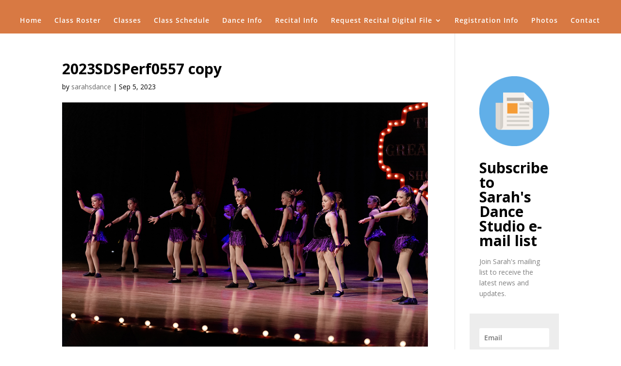

--- FILE ---
content_type: text/css; charset=UTF-8
request_url: https://www.sarahsdancestudio.com/wp-content/et-cache/global/et-divi-customizer-global.min.css?ver=1765318602
body_size: 1867
content:
body,.et_pb_column_1_2 .et_quote_content blockquote cite,.et_pb_column_1_2 .et_link_content a.et_link_main_url,.et_pb_column_1_3 .et_quote_content blockquote cite,.et_pb_column_3_8 .et_quote_content blockquote cite,.et_pb_column_1_4 .et_quote_content blockquote cite,.et_pb_blog_grid .et_quote_content blockquote cite,.et_pb_column_1_3 .et_link_content a.et_link_main_url,.et_pb_column_3_8 .et_link_content a.et_link_main_url,.et_pb_column_1_4 .et_link_content a.et_link_main_url,.et_pb_blog_grid .et_link_content a.et_link_main_url,body .et_pb_bg_layout_light .et_pb_post p,body .et_pb_bg_layout_dark .et_pb_post p{font-size:14px}.et_pb_slide_content,.et_pb_best_value{font-size:15px}body{color:#000000}h1,h2,h3,h4,h5,h6{color:#000000}#et_search_icon:hover,.mobile_menu_bar:before,.mobile_menu_bar:after,.et_toggle_slide_menu:after,.et-social-icon a:hover,.et_pb_sum,.et_pb_pricing li a,.et_pb_pricing_table_button,.et_overlay:before,.entry-summary p.price ins,.et_pb_member_social_links a:hover,.et_pb_widget li a:hover,.et_pb_filterable_portfolio .et_pb_portfolio_filters li a.active,.et_pb_filterable_portfolio .et_pb_portofolio_pagination ul li a.active,.et_pb_gallery .et_pb_gallery_pagination ul li a.active,.wp-pagenavi span.current,.wp-pagenavi a:hover,.nav-single a,.tagged_as a,.posted_in a{color:#dc7a3d}.et_pb_contact_submit,.et_password_protected_form .et_submit_button,.et_pb_bg_layout_light .et_pb_newsletter_button,.comment-reply-link,.form-submit .et_pb_button,.et_pb_bg_layout_light .et_pb_promo_button,.et_pb_bg_layout_light .et_pb_more_button,.et_pb_contact p input[type="checkbox"]:checked+label i:before,.et_pb_bg_layout_light.et_pb_module.et_pb_button{color:#dc7a3d}.footer-widget h4{color:#dc7a3d}.et-search-form,.nav li ul,.et_mobile_menu,.footer-widget li:before,.et_pb_pricing li:before,blockquote{border-color:#dc7a3d}.et_pb_counter_amount,.et_pb_featured_table .et_pb_pricing_heading,.et_quote_content,.et_link_content,.et_audio_content,.et_pb_post_slider.et_pb_bg_layout_dark,.et_slide_in_menu_container,.et_pb_contact p input[type="radio"]:checked+label i:before{background-color:#dc7a3d}.container,.et_pb_row,.et_pb_slider .et_pb_container,.et_pb_fullwidth_section .et_pb_title_container,.et_pb_fullwidth_section .et_pb_title_featured_container,.et_pb_fullwidth_header:not(.et_pb_fullscreen) .et_pb_fullwidth_header_container{max-width:1250px}.et_boxed_layout #page-container,.et_boxed_layout.et_non_fixed_nav.et_transparent_nav #page-container #top-header,.et_boxed_layout.et_non_fixed_nav.et_transparent_nav #page-container #main-header,.et_fixed_nav.et_boxed_layout #page-container #top-header,.et_fixed_nav.et_boxed_layout #page-container #main-header,.et_boxed_layout #page-container .container,.et_boxed_layout #page-container .et_pb_row{max-width:1410px}a{color:#d87943}#main-header,#main-header .nav li ul,.et-search-form,#main-header .et_mobile_menu{background-color:#d87943}#main-header .nav li ul{background-color:#000000}.nav li ul{border-color:#6da5a2}.et_secondary_nav_enabled #page-container #top-header{background-color:#d2a901!important}#et-secondary-nav li ul{background-color:#d2a901}.et_header_style_centered .mobile_nav .select_page,.et_header_style_split .mobile_nav .select_page,.et_nav_text_color_light #top-menu>li>a,.et_nav_text_color_dark #top-menu>li>a,#top-menu a,.et_mobile_menu li a,.et_nav_text_color_light .et_mobile_menu li a,.et_nav_text_color_dark .et_mobile_menu li a,#et_search_icon:before,.et_search_form_container input,span.et_close_search_field:after,#et-top-navigation .et-cart-info{color:#ffffff}.et_search_form_container input::-moz-placeholder{color:#ffffff}.et_search_form_container input::-webkit-input-placeholder{color:#ffffff}.et_search_form_container input:-ms-input-placeholder{color:#ffffff}#top-menu li a,.et_search_form_container input{letter-spacing:1px}.et_search_form_container input::-moz-placeholder{letter-spacing:1px}.et_search_form_container input::-webkit-input-placeholder{letter-spacing:1px}.et_search_form_container input:-ms-input-placeholder{letter-spacing:1px}#top-menu li.current-menu-ancestor>a,#top-menu li.current-menu-item>a,#top-menu li.current_page_item>a{color:#95e2cf}#main-footer .footer-widget h4,#main-footer .widget_block h1,#main-footer .widget_block h2,#main-footer .widget_block h3,#main-footer .widget_block h4,#main-footer .widget_block h5,#main-footer .widget_block h6{color:#dc7a3d}.footer-widget li:before{border-color:#dc7a3d}#footer-bottom{background-color:#70a5a2}#footer-info,#footer-info a{color:#ffffff}#footer-info{font-size:12px}#footer-bottom .et-social-icon a{color:#ffffff}body .et_pb_button{font-size:16px;background-color:#70a5a2;border-radius:6px;font-weight:bold;font-style:normal;text-transform:none;text-decoration:none;}body.et_pb_button_helper_class .et_pb_button,body.et_pb_button_helper_class .et_pb_module.et_pb_button{color:#ffffff}body .et_pb_button:after{font-size:25.6px}h1,h2,h3,h4,h5,h6,.et_quote_content blockquote p,.et_pb_slide_description .et_pb_slide_title{font-weight:bold;font-style:normal;text-transform:none;text-decoration:none}@media only screen and (min-width:981px){.et_pb_section{padding:0% 0}.et_pb_fullwidth_section{padding:0}.et_pb_row{padding:3% 0}.et_header_style_left #et-top-navigation,.et_header_style_split #et-top-navigation{padding:56px 0 0 0}.et_header_style_left #et-top-navigation nav>ul>li>a,.et_header_style_split #et-top-navigation nav>ul>li>a{padding-bottom:56px}.et_header_style_split .centered-inline-logo-wrap{width:112px;margin:-112px 0}.et_header_style_split .centered-inline-logo-wrap #logo{max-height:112px}.et_pb_svg_logo.et_header_style_split .centered-inline-logo-wrap #logo{height:112px}.et_header_style_centered #top-menu>li>a{padding-bottom:20px}.et_header_style_slide #et-top-navigation,.et_header_style_fullscreen #et-top-navigation{padding:47px 0 47px 0!important}.et_header_style_centered #main-header .logo_container{height:112px}.et_header_style_centered #logo{max-height:54%}.et_pb_svg_logo.et_header_style_centered #logo{height:54%}.et_header_style_centered.et_hide_primary_logo #main-header:not(.et-fixed-header) .logo_container,.et_header_style_centered.et_hide_fixed_logo #main-header.et-fixed-header .logo_container{height:20.16px}.et_fixed_nav #page-container .et-fixed-header#top-header{background-color:#d2a901!important}.et_fixed_nav #page-container .et-fixed-header#top-header #et-secondary-nav li ul{background-color:#d2a901}.et-fixed-header #top-menu a,.et-fixed-header #et_search_icon:before,.et-fixed-header #et_top_search .et-search-form input,.et-fixed-header .et_search_form_container input,.et-fixed-header .et_close_search_field:after,.et-fixed-header #et-top-navigation .et-cart-info{color:#ffffff!important}.et-fixed-header .et_search_form_container input::-moz-placeholder{color:#ffffff!important}.et-fixed-header .et_search_form_container input::-webkit-input-placeholder{color:#ffffff!important}.et-fixed-header .et_search_form_container input:-ms-input-placeholder{color:#ffffff!important}.et-fixed-header #top-menu li.current-menu-ancestor>a,.et-fixed-header #top-menu li.current-menu-item>a,.et-fixed-header #top-menu li.current_page_item>a{color:#ffffff!important}}@media only screen and (min-width:1562px){.et_pb_row{padding:46px 0}.et_pb_section{padding:0px 0}.single.et_pb_pagebuilder_layout.et_full_width_page .et_post_meta_wrapper{padding-top:140px}.et_pb_fullwidth_section{padding:0}}.nav li ul{position:absolute;padding:20px 0;width:300px}#top-menu li li a{padding:6px 20px;width:280px}.et_pb_text_0 h1{font-weight:normal}.gform_wrapper .field_description_below .gfield_consent_description,.gform_wrapper .gfield_consent_description{max-height:350px;overflow-y:visible;border:1px solid #FFF;font-size:1em}body .gform_wrapper .gform_footer input.button,body .gform_wrapper .gform_footer input[type=submit]{color:#ffffff;padding-top:4px;padding-bottom:4px;padding-left:10px;padding-right:10px;border:0px solid rgba(114,114,114,0.4);border-radius:7px;-moz-border-radius:7px;-webkit-border-radius:7px;box-shadow:0 0px 0px rgba(114,114,114,0.3);-moz-box-shadow:0 0px 0px rgba(114,114,114,0.3);-webkit-box-shadow:0 0px 0px rgba(114,114,114,0.3);background-color:#D57848;font-size:1.4em;font-weight:700}body .gform_wrapper .gform_footer input[type=submit]:hover{border:0px solid rgba(114,114,114,0.6);background-color:#70A5A2}#left-area ul,.comment-content ul,.entry-content ul,.et-l--body ul,.et-l--footer ul,.et-l--header ul,body.et-pb-preview #main-content .container ul{list-style-image:url('/wp-content/uploads/2020/09/bullet.jpg');padding:0 0 23px 2em;line-height:26px}#main-header{box-shadow:0 0px 0 rgba(0,0,0,0);-moz-box-shadow:0 0px 0 rgba(0,0,0,0);-webkit-box-shadow:0 0px 0 rgba(0,0,0,0)}.et_pb_widget a{color:#d2a901!important;text-decoration:underline!important}.et_pb_widget a:hover{color:#d2a901!important;text-decoration:none!important}.et_pb_fullwidth_portfolio_0 .et_pb_portfolio_item{padding-top:10px;padding-left:5px;padding-right:5px;-moz-box-sizing:border-box;-webkit-box-sizing:border-box;box-sizing:border-box}.et_pb_slide_0{min-height:600px}.et_header_style_centered #main-header div#et-top-navigation{padding-top:10px}.et_pb_blurb_content{max-width:650px}@media only screen and (max-width:768px){.et_pb_slide_0{min-height:200px}.gform_wrapper .field_description_below .gfield_consent_description,.gform_wrapper .gfield_consent_description{max-height:100%}}@media (max-width:980px){.et_pb_section{padding:0px 0!important}}

--- FILE ---
content_type: text/plain
request_url: https://www.google-analytics.com/j/collect?v=1&_v=j102&a=205818633&t=pageview&_s=1&dl=https%3A%2F%2Fwww.sarahsdancestudio.com%2F2023sdsperf0557-copy%2F&ul=en-us%40posix&dt=2023SDSPerf0557%20copy%20%7C%20Sarah%27s%20Dance%20Studio&sr=1280x720&vp=1280x720&_u=YEBAAEABAAAAACAAI~&jid=1212901525&gjid=221811346&cid=240706346.1768973831&tid=UA-34251345-49&_gid=114681476.1768973831&_r=1&_slc=1&gtm=45He61g1n815MX32VXv811627856za200zd811627856&gcd=13l3l3l3l1l1&dma=0&tag_exp=103116026~103200004~104527906~104528501~104684208~104684211~105391253~115495939~115938466~115938469~117025847~117041587&z=435931163
body_size: -453
content:
2,cG-0W76PYVRM1